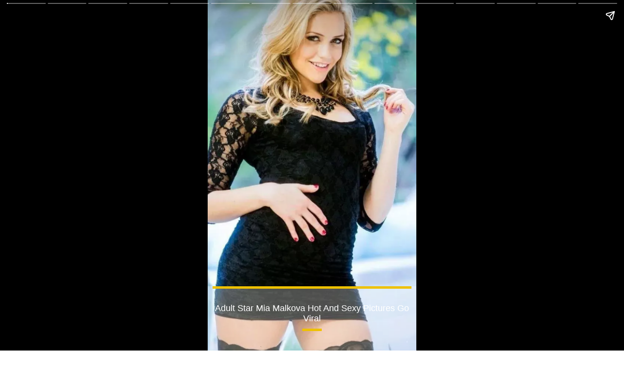

--- FILE ---
content_type: text/html; charset=utf-8
request_url: https://www.janshakti.co.in/photo-stories/adult-star-mia-malkova-hot-and-sexy-pictures-go-viral-99
body_size: 8111
content:
<!DOCTYPE html><html amp="" lang="hi"><head><meta charset="utf-8"><title>Adult Star Mia Malkova Hot And Sexy Pictures Go Viral</title><link rel="canonical" href="http://www.janshakti.co.in/photo-stories/adult-star-mia-malkova-hot-and-sexy-pictures-go-viral-99" itemprop="mainEntityOfPage"><meta name="viewport" content="width=device-width,minimum-scale=1,initial-scale=1"><meta http-equiv="X-UA-Compatible" content="IE=Edge"><meta name="format-detection" content="telephone=no"><meta name="HandheldFriendly" content="True"><link rel="shortcut icon" href="/images/ico/favicon.ico" type="image/x-icon"><meta name="apple-mobile-web-app-title" content="Adult Star Mia Malkova Hot And Sexy Pictures Go Viral"><meta name="application-name" content="Janskati Samachar"><meta name="referrer" content="unsafe-url"><meta name="author" content="janshakti"><meta name="description" content="Adult Star Mia Malkova Hot And Sexy Pictures Go Viral"><meta name="keywords" content="Adult Star Mia Malkova Hot And Sexy Pictures Go Viral"><meta name="google" content="notranslate"><meta http-equiv="Content-Language" content="hi"><meta name="copyright" content="Janskati Samachar"><meta property="og:title" content="Adult Star Mia Malkova Hot And Sexy Pictures Go Viral"><meta property="og:description" content="Adult Star Mia Malkova Hot And Sexy Pictures Go Viral"><meta property="og:url" content="http://www.janshakti.co.in/photo-stories/adult-star-mia-malkova-hot-and-sexy-pictures-go-viral-99"><meta property="fb:app_id" content="490196211448073"><meta property="og:type" content="article"><meta property="og:image" content="https://www.janshakti.co.in/h-upload/2020/11/09/849141-b289e364a3db3a5ae177609fbfba1c7e.webp"><meta property="og:author" content="https://www.facebook.com/636576523205237"><meta property="og:image:width" content="1500"><meta property="og:image:height" content="900"><meta name="twitter:card" content="summary_large_image"><meta name="twitter:title" content="Adult Star Mia Malkova Hot And Sexy Pictures Go Viral"><meta name="twitter:description" content="Adult Star Mia Malkova Hot And Sexy Pictures Go Viral"><meta name="twitter:image" content="https://www.janshakti.co.in/h-upload/2020/11/09/849141-b289e364a3db3a5ae177609fbfba1c7e.webp"><meta name="twitter:url" content="http://www.janshakti.co.in/photo-stories/adult-star-mia-malkova-hot-and-sexy-pictures-go-viral-99"><meta property="article:publisher" content="https://www.facebook.com/636576523205237"><meta property="article:tag" content="Mia Malkova"><meta property="og:site_name" content="Janskati Samachar"><script type="application/ld+json">   {
    "@context" : "https://schema.org",
    "@type" : "Article",
    "name" : "Adult Star Mia Malkova Hot And Sexy Pictures Go Viral",  "author" : {"@type" : "Person","name" : "janshakti","url" : "http://www.janshakti.co.in/","jobTitle" : "Editor","image" : { "@context" : "https://schema.org",  "@type" : "ImageObject",  "contentUrl" : "/images/authorplaceholder.jpg"},"sameAs" : []},
    "datePublished" : "2020-11-09T15:48:50+05:30",
    "dateModified" : "2020-11-09T23:49:55+05:30",
    "keywords" : "Adult Star Mia Malkova Hot And Sexy Pictures Go Viral", "interactivityType":"mixed","alternativeHeadline":"Adult Star Mia Malkova Hot And Sexy Pictures Go Viral",
    "inLanguage" : "hi",
    "headline" : "Adult Star Mia Malkova Hot And Sexy Pictures Go Viral",
     "image" : {
      "@context" : "https://schema.org",
      "@type" : "ImageObject",
      "contentUrl" : "https://www.janshakti.co.in/h-upload/2020/11/09/1500x900_849141-b289e364a3db3a5ae177609fbfba1c7e.webp",
      "height": 900,
      "width" : 1500,
      "url" : "https://www.janshakti.co.in/h-upload/2020/11/09/1500x900_849141-b289e364a3db3a5ae177609fbfba1c7e.webp"
     }, 
    "articleBody" : "Adult Star Mia Malkova Hot And Sexy Pictures Go Viral",
    "description" : "Adult Star Mia Malkova Hot And Sexy Pictures Go Viral ",
    "url" : "http://www.janshakti.co.in/photo-stories/adult-star-mia-malkova-hot-and-sexy-pictures-go-viral-99",
    "publisher" : {
      "@type" : "Organization",
       "name" : "Janskati Samachar",
       "url"  : "http://www.janshakti.co.in",
       "sameAs" : ["https://www.facebook.com/JanShakti.co.in","https://twitter.com/JHakti","https://www.youtube.com/channel/UCCE_0ITsCR8IavzWGLaotyg","https://www.instagram.com/janshakti.co.in"],
       "logo" : {
          "@context" : "https://schema.org",
          "@type" : "ImageObject",
          "contentUrl" : "http://www.janshakti.co.in/images/logo.png",
          "height": "60",
          "width" : "600",
          "name"  : "Janskati Samachar - Logo",
          "url" : "http://www.janshakti.co.in/images/logo.png"
      }
     },
      "mainEntityOfPage": {
           "@type": "WebPage",
           "@id": "http://www.janshakti.co.in/photo-stories/adult-star-mia-malkova-hot-and-sexy-pictures-go-viral-99"
        }
  }</script><script type="application/ld+json">   {
    "@context" : "https://schema.org",
    "@type" : "NewsArticle",
    "name" : "Adult Star Mia Malkova Hot And Sexy Pictures Go Viral", "author" : {"@type" : "Person","name" : "janshakti","url" : "http://www.janshakti.co.in/","jobTitle" : "Editor","image" : { "@context" : "https://schema.org",  "@type" : "ImageObject",  "contentUrl" : "/images/authorplaceholder.jpg"},"sameAs" : []},
    "datePublished" : "2020-11-09T15:48:50+05:30",
    "dateModified" : "2020-11-09T23:49:55+05:30",
    "keywords" : "Adult Star Mia Malkova Hot And Sexy Pictures Go Viral","interactivityType":"mixed","alternativeHeadline":"Adult Star Mia Malkova Hot And Sexy Pictures Go Viral",
    "inLanguage" : "hi",
    "headline" : "Adult Star Mia Malkova Hot And Sexy Pictures Go Viral",
     "image" : {
      "@context" : "https://schema.org",
      "@type" : "ImageObject",
      "contentUrl" : "https://www.janshakti.co.in/h-upload/2020/11/09/1500x900_849141-b289e364a3db3a5ae177609fbfba1c7e.webp",
      "height": 900,
      "width" : 1500,
      "url" : "https://www.janshakti.co.in/h-upload/2020/11/09/1500x900_849141-b289e364a3db3a5ae177609fbfba1c7e.webp"
     }, 
    "articleBody" : "Adult Star Mia Malkova Hot And Sexy Pictures Go Viral",
    "description" : "Adult Star Mia Malkova Hot And Sexy Pictures Go Viral ",
    "url" : "http://www.janshakti.co.in/photo-stories/adult-star-mia-malkova-hot-and-sexy-pictures-go-viral-99",
    "publisher" : {
      "@type" : "Organization",
       "name" : "Janskati Samachar",
       "url"  : "http://www.janshakti.co.in",
       "sameAs" : ["https://www.facebook.com/JanShakti.co.in","https://twitter.com/JHakti","https://www.youtube.com/channel/UCCE_0ITsCR8IavzWGLaotyg","https://www.instagram.com/janshakti.co.in"],
       "logo" : {
          "@context" : "https://schema.org",
          "@type" : "ImageObject",
          "contentUrl" : "http://www.janshakti.co.in/images/logo.png",
          "height": "60",
          "width" : "600",
          "name"  : "Janskati Samachar - Logo",
          "url" : "http://www.janshakti.co.in/images/logo.png"
      }
     },
      "mainEntityOfPage": {
           "@type": "WebPage",
           "@id": "http://www.janshakti.co.in/photo-stories/adult-star-mia-malkova-hot-and-sexy-pictures-go-viral-99"
        }
  }</script><script type="application/ld+json">   {
    "@context" : "https://schema.org",
    "@type" : "Organization",
    "url" : "http://www.janshakti.co.in",
    "name" : "Janskati Samachar",
    "sameAs" : ["https://www.facebook.com/JanShakti.co.in","https://twitter.com/JHakti","https://www.youtube.com/channel/UCCE_0ITsCR8IavzWGLaotyg","https://www.instagram.com/janshakti.co.in"], 
    "logo" : {
          "@context" : "https://schema.org",
          "@type" : "ImageObject",
          "contentUrl" : "http://www.janshakti.co.in/images/logo.png",
          "height": "60",
          "width" : "600",
          "name"  : "Janskati Samachar - Logo",
          "url" : "http://www.janshakti.co.in/images/logo.png"
    }
  }</script><script type="application/ld+json">   {
    "@context" : "https://schema.org",
    "@type" : "WebSite",
    "name" : "Janskati Samachar",
    "author" : {
      "@type" : "Organization",
      "name" : "Janskati Samachar"
    },
    "keywords" : "Adult Star Mia Malkova Hot And Sexy Pictures Go Viral",
    "interactivityType" : "mixed",
    "inLanguage" : "",
    "headline" : "Adult Star Mia Malkova Hot And Sexy Pictures Go Viral",
    "copyrightHolder" : "Janskati Samachar",
    "image" : {
      "@context" : "https://schema.org",
      "@type" : "ImageObject",
      "contentUrl" : "https://www.janshakti.co.in/h-upload/2020/11/09/849141-b289e364a3db3a5ae177609fbfba1c7e.webp",
      "height": 900,
      "width" : 1500,
      "url" : "https://www.janshakti.co.in/h-upload/2020/11/09/849141-b289e364a3db3a5ae177609fbfba1c7e.webp"
     },
    "url" : "http://www.janshakti.co.in/photo-stories/adult-star-mia-malkova-hot-and-sexy-pictures-go-viral-99",
    "publisher" : {
      "@type" : "Organization",
       "name" : "Janskati Samachar",
       "logo" : {
          "@context" : "https://schema.org",
          "@type" : "ImageObject",
          "contentUrl" : "http://www.janshakti.co.in/images/logo.png",
          "height": "60",
          "width" : "600",
          "name"  : "Janskati Samachar - Logo",
          "url" : "http://www.janshakti.co.in/images/logo.png"
       }
     },
      "mainEntityOfPage": {
           "@type": "WebPage",
           "@id": "http://www.janshakti.co.in/photo-stories/adult-star-mia-malkova-hot-and-sexy-pictures-go-viral-99"
        }
  }</script><script type="application/ld+json">   {
    "@context" : "https://schema.org",
    "@type" : "BreadcrumbList",
    "name" : "BreadcrumbList",
    "itemListElement": [{ "@type":"ListItem","position":"1","item":{ "@id":"http://www.janshakti.co.in","name":"Home"}},{"@type":"ListItem","position":"2","item":{"@id":"http://www.janshakti.co.in/photo-stories/adult-star-mia-malkova-hot-and-sexy-pictures-go-viral-99","@type":"WebPage","name":"Adult Star Mia Malkova Hot And Sexy Pictures Go Viral"}}]
  }</script><script type="application/ld+json">   {
    "@context" : "https://schema.org",
    "@type" : "WebPage",
    "name" : "Adult Star Mia Malkova Hot And Sexy Pictures Go Viral",
    "description" : "Adult Star Mia Malkova Hot And Sexy Pictures Go Viral",
    "keywords" : "Adult Star Mia Malkova Hot And Sexy Pictures Go Viral",
    "inLanguage" : "hi",
    "url" : "http://www.janshakti.co.in/photo-stories/adult-star-mia-malkova-hot-and-sexy-pictures-go-viral-99",
    "author" : {
      "@type" : "Person",
      "name" : "Janskati Samachar"
     },
      "speakable": {
          "@context": "https://schema.org",
          "@type": "SpeakableSpecification",
          "xPath": [
              "/html/head/title",
              "/html/head/meta[@name='description']/@content"
          ]
      },
    "publisher" : {
      "@type" : "Organization",
       "name" : "Janskati Samachar",
       "url"  : "http://www.janshakti.co.in",
       "sameAs" : ["https://www.facebook.com/JanShakti.co.in","https://twitter.com/JHakti","https://www.youtube.com/channel/UCCE_0ITsCR8IavzWGLaotyg","https://www.instagram.com/janshakti.co.in"],
       "logo" : {
          "@context" : "https://schema.org",
          "@type" : "ImageObject",
          "contentUrl" : "http://www.janshakti.co.in/images/logo.png",
          "height": "60",
          "width" : "600"
      }
     }
   }</script><script type="application/ld+json">   {
    "@context" : "https://schema.org",
    "@type" : "SiteNavigationElement",
    "name":["Top News","देश","उत्तर प्रदेश","ज्योतिष ज्ञान","भोजपुरी सिनेमा","मनोरंजन","लाइफ स्टाइल","जीवनी"], "url":["http://www.janshakti.co.in/top-news","http://www.janshakti.co.in/india","http://www.janshakti.co.in/local/up","http://www.janshakti.co.in/astrology","http://www.janshakti.co.in/bhojpuri","http://www.janshakti.co.in/entertainment","http://www.janshakti.co.in/lifestyle","http://www.janshakti.co.in/biography"]
  }</script><script async="" custom-element="amp-story" src="https://cdn.ampproject.org/v0/amp-story-1.0.js"></script><script async="" custom-element="amp-iframe" src="https://cdn.ampproject.org/v0/amp-iframe-0.1.js"></script><script async="" custom-element="amp-analytics" src="https://cdn.ampproject.org/v0/amp-analytics-0.1.js"></script><script async="" custom-element="amp-sidebar" src="https://cdn.ampproject.org/v0/amp-sidebar-0.1.js"></script><script async="" custom-element="amp-fit-text" src="https://cdn.ampproject.org/v0/amp-fit-text-0.1.js"></script><script async="" custom-element="amp-carousel" src="https://cdn.ampproject.org/v0/amp-carousel-0.1.js"></script><script async="" custom-element="amp-ad" src="https://cdn.ampproject.org/v0/amp-ad-0.1.js"></script><script async="" custom-element="amp-video" src="https://cdn.ampproject.org/v0/amp-video-0.1.js"></script><script async="" custom-element="amp-youtube" src="https://cdn.ampproject.org/v0/amp-youtube-0.1.js"></script><script async="" custom-element="amp-form" src="https://cdn.ampproject.org/v0/amp-form-0.1.js"></script><script async="" custom-element="amp-twitter" src="https://cdn.ampproject.org/v0/amp-twitter-0.1.js"></script><script async="" custom-element="amp-instagram" src="https://cdn.ampproject.org/v0/amp-instagram-0.1.js"></script><script async="" custom-element="amp-lightbox" src="https://cdn.ampproject.org/v0/amp-lightbox-0.1.js"></script><script async="" src="https://cdn.ampproject.org/v0.js"></script><style amp-boilerplate="">body{-webkit-animation:-amp-start 8s steps(1,end) 0s 1 normal both;-moz-animation:-amp-start 8s steps(1,end) 0s 1 normal both;-ms-animation:-amp-start 8s steps(1,end) 0s 1 normal both;animation:-amp-start 8s steps(1,end) 0s 1 normal both}@-webkit-keyframes -amp-start{from{visibility:hidden}to{visibility:visible}}@-moz-keyframes -amp-start{from{visibility:hidden}to{visibility:visible}}@-ms-keyframes -amp-start{from{visibility:hidden}to{visibility:visible}}@-o-keyframes -amp-start{from{visibility:hidden}to{visibility:visible}}@keyframes -amp-start{from{visibility:hidden}to{visibility:visible}}</style><noscript><style amp-boilerplate="">body{-webkit-animation:none;-moz-animation:none;-ms-animation:none;animation:none}
</style></noscript><style amp-custom="">*{
    font-family: 'Roboto', sans-serif;
}
a{
    color:inherit;
    text-decoration:none;   
}
amp-story-page[active] .bg_media amp-img>img{
    animation: bg-zoom-in 5s linear forwards;
}
@keyframes bg-zoom-in {
    0% {
        transform: scale(1)
    }
    
    100% {
        transform: scale(1.1)
    }
}
h1.primary-h1-wrap{font-size:inherit;}
.formal_news_headline .box-content-cover {
    position: absolute;
    bottom: 0px;
    padding: 32px 20px;
}

.formal_news_headline .amp-box-shadow {
    background: rgba(0, 0, 0, .2);
}

.formal_news_headline .story-logo {
    width: 40px;
    margin-bottom: 7px;
    height:40px;
}

.formal_news_headline .img-style {
    width: 100%;
}

.formal_news_headline .br_name {
    text-transform: uppercase;
    color: #ffffff;
    letter-spacing: 1.5px;
    margin-bottom: 7px;
    margin-top: 0px;
}

.formal_news_headline .slide_heading {
    color: #fff;
    font-size: 24px;
    margin-bottom: 7px;
    margin-top: 0px;
    text-transform: uppercase;
    line-height: 1.5;
    padding:10px;
}


.formal_news_headline .slide_sub_heading {
    color: #fff;
    font-size: 16px;
    margin-bottom: 7px;
    margin-top: 5px;
    text-transform: uppercase;
    line-height: 1.1;
}


.formal_news_headline .byline {
    color: #fff;
    margin-top: 0px;
    margin-bottom: 3px;
    letter-spacing: .7px;
    padding:10px;
}
.formal_news_headline .date {
    color: #fff;
    margin-top: 0px;
    margin-bottom: 3px;
    letter-spacing: .7px;
}

.formal_news_headline .credit {
    color: #fff;
    display: flex;
    align-items: center;
    justify-content: flex-end;
    position: absolute;
    bottom: 20px;
}

.formal_news_headline .credit .l-dash {
    display: inline-block;
    width: 15px;
    height: 2px;
    background: grey;
}


.formal_news_two_caption .box-content-cover {
    position: absolute;
    padding: 32px 20px;
}

.formal_news_two_caption .box-content-cover.content-center {
    bottom: 120px;
}

.formal_news_two_caption .amp-box-shadow {
    background: none;
}

.formal_news_two_caption .dash-line {
    width: 30px;
    height: 3px;
    background: red;
    margin: 15px auto;
}

.formal_news_two_caption .caption_1,.formal_news_two_caption .caption_2 {
    color: #fff;
    font-size: 20px;
    font-weight: normal;
    text-align: center;
    text-transform: capitalize;
    padding:5px;
}

.formal_news_two_caption .credit {
    color: #fff;
    display: flex;
    align-items: center;
    justify-content: flex-end;
    position: absolute;
    bottom: 20px;
}

.formal_news_two_caption .credit .l-dash {
    display: inline-block;
    width: 15px;
    height: 2px;
    background: grey;
}




.formal_news_one_caption_down .whole-content-wrapper {
    background: #000;
    position: absolute;
    bottom: 60px;
    z-index: 9999999;
    width: 85%;
    padding: 15px;
    border-right: 3px solid red;
}

.formal_news_one_caption_down .slide_heading {
    color: #fff;
    font-size: 16px;
    font-weight: bold;
    margin-bottom: 10px;
}

.formal_news_one_caption_down .bg-black-box {
    background: #000;
    padding-top: 12em;
    position: absolute;
    bottom: 0px;
    display: flex;
    align-items: center;
    justify-content: flex-end;
}

.formal_news_one_caption_down .credit {
    display: flex;
    align-items: center;
    justify-content: flex-end;
    position: absolute;
    bottom: 20px;
    color: #fff;
    bottom: 20px;
}

.formal_news_one_caption_down .credit .l-dash {
    display: inline-block;
    width: 15px;
    height: 2px;
    background: grey;
}

.formal_news_one_caption_down .caption_1 {
    color: #fff;
    padding:5px;
}


/*============story-page-nine-css-start================*/

.formal_news_one_caption_up .whole-content-wrapper {
    background: #000;
    position: absolute;
    bottom: 60px;
    z-index: 9999999;
    width: 85%;
    padding: 15px;
    border-right: 3px solid red;
    
}

.formal_news_one_caption_up .whole-content-wrapper.s4-top {
    top: 30px;
    bottom: initial;
}

.formal_news_one_caption_up .bg-black-box.top-zero {
    top: 0;
    bottom: initial;
}

.formal_news_one_caption_up .slide_heading {
    color: #fff;
    font-size: 16px;
    font-weight: bold;
    margin-bottom: 10px;
}

.formal_news_one_caption_up .bg-black-box {
    background: #000;
    padding-top: 12em;
    position: absolute;
    bottom: 0px;
    display: flex;
    align-items: center;
    justify-content: flex-end;
}

.formal_news_one_caption_up .credit {
    color: #fff;
    display: flex;
    align-items: center;
    justify-content: flex-end;
    position: absolute;
    bottom: 20px;
}

.formal_news_one_caption_up .credit .l-dash {
    display: inline-block;
    width: 15px;
    height: 2px;
    background: grey;
}

.formal_news_one_caption_up .caption_1 {
    color: #fff;
    padding:5px;
}



.timeline_headline .box-content-cover {
    position: absolute;
    bottom: 0px;
    padding: 32px 20px;
}

.timeline_headline .amp-box-shadow {
    background: linear-gradient(0deg, rgba(0, 0, 0, 1), rgba(0, 0, 0, 0) 40%) no-repeat;
}

.timeline_headline .main_heading {
    color: #fff;
    font-size: 24px;
    margin-bottom: 7px;
    margin-top: 0px;
    text-transform: uppercase;
    line-height: 1.1;
}


.timeline_headline .date {
    color: #fff;
    font-size: 14px;
    font-weight: 500;
    letter-spacing: .5px;
    position: absolute;
    top: 24px;
    left: 16px;
    text-transform: capitalize;
}

.timeline_headline .main_heading.h2-extra-style {
    font-size: 32px;
    text-align: center;
    font-weight: normal;
    line-height: 1.5;
}

.timeline_headline .subtitle {
    color: #fff;
    font-size: 22px;
    text-align: center;
    font-weight: 500;
}

.timeline_headline .amp-box-shadow.shadow-none {
/*background: linear-gradient(0deg,rgba(0,0,0,0),rgba(0,0,0,0) 100%) no-repeat;*/
background: none;
}

.timeline_headline .box-content-cover.rgb-shadow {
    background: rgba(0, 0, 0, 0.5);
    padding: 32px 20px 90px;
}

.timeline_headline .credit {
    color: #fff;
    display: flex;
    align-items: center;
    justify-content: flex-end;
    position: absolute;
    bottom: 20px;
}

.timeline_headline .credit .l-dash {
    display: inline-block;
    width: 15px;
    height: 2px;
    background: grey;
}


.timeline_event .box-content-cover.shadow_color {
    position: absolute;
    bottom: 0px;
    background: rgba(0, 0, 0, 0.5);
    padding: 32px 20px 90px;
}
.timeline_event .box-content-cover.shadow_color.less-margin-bottom {
    padding: 32px 20px 10px;
}

.timeline_event .amp-box-shadow.shadow-none{
    background: none;
}

.timeline_event .t-head-s3.credit{ 
    font-weight: 500;
    letter-spacing: .5px;
    position: absolute;
    top: 24px;
    left: 16px;
    text-transform: capitalize;
    font-size: 12px;
    color: rgba(255, 255, 255, 0.7);
}

.timeline_event .time-line-box {
    width: 100%;
    position: absolute;
    display: flex;
    left: 0;
    top: 10px;
    align-items: center;
    justify-content: space-between;
}

.timeline_event .from_time_border,.timeline_event .to_time_border {
    width: 10%;
    height: 2px;
    background: rgba(255, 255, 255, 0.6);
}

.timeline_event .border-m {
    width: 70%;
    height: 2px;
    background: rgba(255, 255, 255, 0.6);
}

.timeline_event .time-style.from_time,.timeline_event .time-style.to_time {
    color: #fff;
    font-size: 16px;
    padding: 0px 5px;
}

.timeline_event .slide_heading {
    font-size: 24px;
    line-height: 1.5;
    color: #fff;
    font-weight: normal;
    margin-top: 10px;
}
.timeline_event .br_logo {
    border-radius: 4px;
}

.timeline_event .t-head-s3.nxt-slide-heading {
    font-size: 12px;
    color: rgba(255, 255, 255, 0.7);
}

.timeline_event .box_hex_color {
    position: absolute;
    bottom: 20px;
    background: #202124;
    width: 91%;
    padding: 9px 8px 9px 16px;
    border-radius: 8px;
    border: 1px solid #3c4043;
    line-height: 1.5;
}

.timeline_event .link_anchor {
    display: flex;
    align-items: center;
    justify-content: space-between;
    text-decoration: none;
}

.timeline_event .sub-box {
    display: flex;
    align-items: center;
}

.timeline_event .link_website {
    display: inline-block;
    margin-left: 6px;
    font-size: 12px;
    line-height: 1.5;
    color: #9aa0a6;
}

.timeline_event .link_description {
    color: #e8eaed;
}

.animated_headline .story-bottom-btn {
    display: inline-block;
    width: 60px;
    height: 60px;
    background: #f65002;
    text-align: center;
    line-height: 1.5;
    text-decoration: none;
    color: #fff;
    font-weight: bold;
    text-transform: uppercase;
    border-radius: 50%;
}

.animated_headline .heading-h2{
    text-transform: uppercase;
    font-size: 28px;
    font-weight: bold;
    color: #fff;
    margin-bottom: 10px;
}
.animated_headline .amp-box-shadow{
    background: linear-gradient(0deg,rgba(0,0,0,1),rgba(0,0,0,0) 40%) no-repeat;
}

.animated_headline .super-text {
    color: #000;
}

.animated_headline .content-cover {
    position: absolute;
    bottom: 4.5em;
    display: flex;
}

.animated_headline .l-border.linecolor {
    border-left: 5px solid #f65002;
    padding-right: 12px;
}

.animated_headline .bottom-paira-text {
    font-size: 22px;
    color: #fff;
    font-weight: bold;
}
.animated_headline .br_logo amp-img {
    width: 40px;
    margin-bottom: 7px;
    height:40px;
}

.animated_headline .byline {
    color: #fff;
    margin-top: 0px;
    margin-bottom: 3px;
    letter-spacing: .7px;
    padding:10px;
}
.animated_headline .date {
    color: #fff;
    margin-top: 0px;
    margin-bottom: 3px;
    letter-spacing: .7px;
}

.animated_headline .credit {
    color: #fff;
    display: flex;
    align-items: center;
    justify-content: flex-end;
    bottom: 20px;
    margin-right:20px;
}

.animated_headline .credit .l-dash {
    display: inline-block;
    width: 15px;
    height: 2px;
    background: grey;
}
.animated_headline .box-content-cover {
    position: absolute;
    bottom: 0px;
    padding: 32px 0px;
    width: calc(100% - 40px);
    box-sizing: border-box;
    left: 20px;
}




.present_headline .h-box-cover {
    width: 100%;
    height: 100%;
    position: absolute;
    padding: 20px;
    text-align: center;
}

.present_headline .inn-wrapper {
    margin-bottom: 40px;
}

.present_headline .main_heading {
    color: #fff;
    font-size: 24px;
}

.present_headline .h-logo-img {
    max-width: 50px;
    margin: 0 auto;
}

.present_headline .h-botom-p-text {
    position: absolute;
    bottom: 0px;
    left: 0;
    width: 100%;
    padding: 0px 10px 30px 10px;
    background: rgba(255, 255, 255, 0.3);
}

.present_headline .h-bottom-anchor {
    color: #fff;
    font-size: 15px;
    text-decoration: none;
    padding-top: 30px;
    display: inline-block;
}

.present_headline .h-b-border {
    border-bottom: 5px solid #eec100;
}

.present_headline .h-cap {
    color: #fff;
}

.present_headline .h-bottom-dash {
    width: 40px;
    height: 5px;
    background: #eec100;
    margin: 10px auto;
}

.present_headline .h-botom-p-text.story-c2 {
    top: 0px;
    bottom: initial;
}

.present_headline .mid-content-box {
    position: absolute;
    opacity: 0;
    top: 17em;
    left: 0;
    text-align: center;
    width: 100%;
}

.present_headline .btn-box {
    display: flex;
    align-items: center;
    justify-content: center;
}

.present_headline .h-a-btn {
    color: #fff;
    text-decoration: none;
    display: inline-block;
    padding: 6px 20px;
    border-radius: 4px;
    background: #eec100;
    margin: 15px 7px;
    min-width: 80px;
}
.present_headline .credit {
    color: #fff;
    display: flex;
    align-items: center;
    justify-content: flex-end;
    bottom: 20px;
    margin-right:0px;
    position: absolute;
    bottom: 10px;
    text-align: left;
    width: 100%;
    color: #fff;
}

.present_headline .credit .l-dash {
    display: inline-block;
    width: 15px;
    height: 2px;
    background: grey;
}
.present_headline  .credit-cover{
    position: absolute;
    bottom: 10px;
    text-align: left;
    width: 100%;
    color: #fff;
}

.ad_slide .title {
    position:absolute
    color: #fff;
    display: flex;
    align-items: center;
    justify-content: flex-end;
    position: absolute;
    bottom: 20px;
}
.ad_slide .action-btn-wrap {
    justify-content:center;
    position:absolute;
    display: flex;
    align-items: center;
    width:100%;
}
.ad_slide .action-btn-wrap.preview{
    bottom:100px;
}
.ad_slide .action_button{
    padding:5px 15px;
    color:#fff;
    background:#000;
    font-weight:bold;
    font-size:16px;
} 
.ad_slide .injected-ad-btn-wrap a.action_button{
    font-size: 40px;
    background: red;
    border-radius: 15px;
}
.ad_slide .slide_description_wrap{
    position:relative;
    height:100vh;
}
.ad_slide .slide_description{
    position:absolute;
    top:0px;
    padding: 20px;
    width: 100%;
    text-align: center;
}

.author-logo.br_logo amp-img {
    border-radius: 50%
}

.author-logo.br_logo {
    width: 40px;
    height: 40px
}
.authorbyline {
    display: flex;
}
.story_date_created {
    color: white;
    text-align: center;
    font-weight: 800;
}
.story_date_created p{
    font-size:0.7rem;
}
.related_post_main_container{
    display: flex;
    flex-wrap: wrap;
    padding: 10px;
    gap: 15px;
}
.related_post_container{
    flex: 1 1 calc(50% - 18px);
    max-width: 50%;
    box-sizing: border-box;
}
.related-post-wrapper {
    display: flex;
    flex-wrap: wrap;
    justify-content: space-between;
    gap: 16px; 
    padding: 16px;
}
.relatedPostWrapper {
    border: 1px solid #ccc;
    border-radius: 8px;
    overflow: hidden;
    text-align: center;
    background-color: #fff;
    padding: 1px;
}

.relatedPostWrapper a {
    text-decoration: none;
    color: inherit;
}
.formal_news_headline.related_post {
    background: #c4c3c4;
}
.related-post-wrapper{
    margin-top:2rem;
}
.story_wrapper {
    padding: 0px 10px;
    color: #000000;
    font-weight: 900;
}
.relatedPostWrapper img {
    border-radius: 8px;
    object-fit: fill;
}
.relatedPostHedding a {
    font-size: 14px;
    text-align: start;
    line-height: 0.8;
}
.relatedPostHedding {
    padding: 0px 5px;
}
.relatedPostWrapper amp-img {
    min-height: 250px;
}
.test {}

.present_headline.page-id-342 .bg_image_opacity{opacity:}.present_headline.page-id-342 .slide_animation_duration{}.present_headline.page-id-342 .bg_media{}.present_headline.page-id-342 .main_heading{opacity:1;font-size:24px;}.present_headline.page-id-342 .sub_heading{opacity:1;font-size:20px;}.present_headline.page-id-342 .byline{opacity:1;font-size:14px;}.present_headline.page-id-342 .date{opacity:1;font-size:12px;}.present_headline.page-id-342 .br_logo{}.present_headline.page-id-342 .shadow_color{background:}.present_headline.page-id-342 .description{opacity:1;font-size:18px;}.present_headline.page-id-342 .top_linecolor{border-color:}.present_headline.page-id-342 .bottom_linecolor{background:}.present_headline.page-id-342 .credit{opacity:1;font-size:12px;}.present_headline.page-id-343 .bg_image_opacity{opacity:}.present_headline.page-id-343 .slide_animation_duration{}.present_headline.page-id-343 .bg_media{}.present_headline.page-id-343 .main_heading{opacity:1;font-size:24px;}.present_headline.page-id-343 .sub_heading{opacity:1;font-size:20px;}.present_headline.page-id-343 .byline{opacity:1;font-size:14px;}.present_headline.page-id-343 .date{opacity:1;font-size:12px;}.present_headline.page-id-343 .br_logo{}.present_headline.page-id-343 .shadow_color{background:}.present_headline.page-id-343 .description{opacity:1;font-size:18px;}.present_headline.page-id-343 .top_linecolor{border-color:}.present_headline.page-id-343 .bottom_linecolor{background:}.present_headline.page-id-343 .credit{opacity:1;font-size:12px;}.present_headline.page-id-344 .bg_image_opacity{opacity:}.present_headline.page-id-344 .slide_animation_duration{}.present_headline.page-id-344 .bg_media{}.present_headline.page-id-344 .main_heading{opacity:1;font-size:24px;}.present_headline.page-id-344 .sub_heading{opacity:1;font-size:20px;}.present_headline.page-id-344 .byline{opacity:1;font-size:14px;}.present_headline.page-id-344 .date{opacity:1;font-size:12px;}.present_headline.page-id-344 .br_logo{}.present_headline.page-id-344 .shadow_color{background:}.present_headline.page-id-344 .description{opacity:1;font-size:18px;}.present_headline.page-id-344 .top_linecolor{border-color:}.present_headline.page-id-344 .bottom_linecolor{background:}.present_headline.page-id-344 .credit{opacity:1;font-size:12px;}.present_headline.page-id-345 .bg_image_opacity{opacity:}.present_headline.page-id-345 .slide_animation_duration{}.present_headline.page-id-345 .bg_media{}.present_headline.page-id-345 .main_heading{opacity:1;font-size:24px;}.present_headline.page-id-345 .sub_heading{opacity:1;font-size:20px;}.present_headline.page-id-345 .byline{opacity:1;font-size:14px;}.present_headline.page-id-345 .date{opacity:1;font-size:12px;}.present_headline.page-id-345 .br_logo{}.present_headline.page-id-345 .shadow_color{background:}.present_headline.page-id-345 .description{opacity:1;font-size:18px;}.present_headline.page-id-345 .top_linecolor{border-color:}.present_headline.page-id-345 .bottom_linecolor{background:}.present_headline.page-id-345 .credit{opacity:1;font-size:12px;}.present_headline.page-id-346 .bg_image_opacity{opacity:}.present_headline.page-id-346 .slide_animation_duration{}.present_headline.page-id-346 .bg_media{}.present_headline.page-id-346 .main_heading{opacity:1;font-size:24px;}.present_headline.page-id-346 .sub_heading{opacity:1;font-size:20px;}.present_headline.page-id-346 .byline{opacity:1;font-size:14px;}.present_headline.page-id-346 .date{opacity:1;font-size:12px;}.present_headline.page-id-346 .br_logo{}.present_headline.page-id-346 .shadow_color{background:}.present_headline.page-id-346 .description{opacity:1;font-size:18px;}.present_headline.page-id-346 .top_linecolor{border-color:}.present_headline.page-id-346 .bottom_linecolor{background:}.present_headline.page-id-346 .credit{opacity:1;font-size:12px;}.present_headline.page-id-347 .bg_image_opacity{opacity:}.present_headline.page-id-347 .slide_animation_duration{}.present_headline.page-id-347 .bg_media{}.present_headline.page-id-347 .main_heading{opacity:1;font-size:24px;}.present_headline.page-id-347 .sub_heading{opacity:1;font-size:20px;}.present_headline.page-id-347 .byline{opacity:1;font-size:14px;}.present_headline.page-id-347 .date{opacity:1;font-size:12px;}.present_headline.page-id-347 .br_logo{}.present_headline.page-id-347 .shadow_color{background:}.present_headline.page-id-347 .description{opacity:1;font-size:18px;}.present_headline.page-id-347 .top_linecolor{border-color:}.present_headline.page-id-347 .bottom_linecolor{background:}.present_headline.page-id-347 .credit{opacity:1;font-size:12px;}.present_headline.page-id-348 .bg_image_opacity{opacity:}.present_headline.page-id-348 .slide_animation_duration{}.present_headline.page-id-348 .bg_media{}.present_headline.page-id-348 .main_heading{opacity:1;font-size:24px;}.present_headline.page-id-348 .sub_heading{opacity:1;font-size:20px;}.present_headline.page-id-348 .byline{opacity:1;font-size:14px;}.present_headline.page-id-348 .date{opacity:1;font-size:12px;}.present_headline.page-id-348 .br_logo{}.present_headline.page-id-348 .shadow_color{background:}.present_headline.page-id-348 .description{opacity:1;font-size:18px;}.present_headline.page-id-348 .top_linecolor{border-color:}.present_headline.page-id-348 .bottom_linecolor{background:}.present_headline.page-id-348 .credit{opacity:1;font-size:12px;}.present_headline.page-id-349 .bg_image_opacity{opacity:}.present_headline.page-id-349 .slide_animation_duration{}.present_headline.page-id-349 .bg_media{}.present_headline.page-id-349 .main_heading{opacity:1;font-size:24px;}.present_headline.page-id-349 .sub_heading{opacity:1;font-size:20px;}.present_headline.page-id-349 .byline{opacity:1;font-size:14px;}.present_headline.page-id-349 .date{opacity:1;font-size:12px;}.present_headline.page-id-349 .br_logo{}.present_headline.page-id-349 .shadow_color{background:}.present_headline.page-id-349 .description{opacity:1;font-size:18px;}.present_headline.page-id-349 .top_linecolor{border-color:}.present_headline.page-id-349 .bottom_linecolor{background:}.present_headline.page-id-349 .credit{opacity:1;font-size:12px;}.present_headline.page-id-350 .bg_image_opacity{opacity:}.present_headline.page-id-350 .slide_animation_duration{}.present_headline.page-id-350 .bg_media{}.present_headline.page-id-350 .main_heading{opacity:1;font-size:24px;}.present_headline.page-id-350 .sub_heading{opacity:1;font-size:20px;}.present_headline.page-id-350 .byline{opacity:1;font-size:14px;}.present_headline.page-id-350 .date{opacity:1;font-size:12px;}.present_headline.page-id-350 .br_logo{}.present_headline.page-id-350 .shadow_color{background:}.present_headline.page-id-350 .description{opacity:1;font-size:18px;}.present_headline.page-id-350 .top_linecolor{border-color:}.present_headline.page-id-350 .bottom_linecolor{background:}.present_headline.page-id-350 .credit{opacity:1;font-size:12px;}.present_headline.page-id-351 .bg_image_opacity{opacity:}.present_headline.page-id-351 .slide_animation_duration{}.present_headline.page-id-351 .bg_media{}.present_headline.page-id-351 .main_heading{opacity:1;font-size:24px;}.present_headline.page-id-351 .sub_heading{opacity:1;font-size:20px;}.present_headline.page-id-351 .byline{opacity:1;font-size:14px;}.present_headline.page-id-351 .date{opacity:1;font-size:12px;}.present_headline.page-id-351 .br_logo{}.present_headline.page-id-351 .shadow_color{background:}.present_headline.page-id-351 .description{opacity:1;font-size:18px;}.present_headline.page-id-351 .top_linecolor{border-color:}.present_headline.page-id-351 .bottom_linecolor{background:}.present_headline.page-id-351 .credit{opacity:1;font-size:12px;}.present_headline.page-id-352 .bg_image_opacity{opacity:}.present_headline.page-id-352 .slide_animation_duration{}.present_headline.page-id-352 .bg_media{}.present_headline.page-id-352 .main_heading{opacity:1;font-size:24px;}.present_headline.page-id-352 .sub_heading{opacity:1;font-size:20px;}.present_headline.page-id-352 .byline{opacity:1;font-size:14px;}.present_headline.page-id-352 .date{opacity:1;font-size:12px;}.present_headline.page-id-352 .br_logo{}.present_headline.page-id-352 .shadow_color{background:}.present_headline.page-id-352 .description{opacity:1;font-size:18px;}.present_headline.page-id-352 .top_linecolor{border-color:}.present_headline.page-id-352 .bottom_linecolor{background:}.present_headline.page-id-352 .credit{opacity:1;font-size:12px;}.present_headline.page-id-353 .bg_image_opacity{opacity:}.present_headline.page-id-353 .slide_animation_duration{}.present_headline.page-id-353 .bg_media{}.present_headline.page-id-353 .main_heading{opacity:1;font-size:24px;}.present_headline.page-id-353 .sub_heading{opacity:1;font-size:20px;}.present_headline.page-id-353 .byline{opacity:1;font-size:14px;}.present_headline.page-id-353 .date{opacity:1;font-size:12px;}.present_headline.page-id-353 .br_logo{}.present_headline.page-id-353 .shadow_color{background:}.present_headline.page-id-353 .description{opacity:1;font-size:18px;}.present_headline.page-id-353 .top_linecolor{border-color:}.present_headline.page-id-353 .bottom_linecolor{background:}.present_headline.page-id-353 .credit{opacity:1;font-size:12px;}.present_headline.page-id-354 .bg_image_opacity{opacity:}.present_headline.page-id-354 .slide_animation_duration{}.present_headline.page-id-354 .bg_media{}.present_headline.page-id-354 .main_heading{opacity:1;font-size:24px;}.present_headline.page-id-354 .sub_heading{opacity:1;font-size:20px;}.present_headline.page-id-354 .byline{opacity:1;font-size:14px;}.present_headline.page-id-354 .date{opacity:1;font-size:12px;}.present_headline.page-id-354 .br_logo{}.present_headline.page-id-354 .shadow_color{background:}.present_headline.page-id-354 .description{opacity:1;font-size:18px;}.present_headline.page-id-354 .top_linecolor{border-color:}.present_headline.page-id-354 .bottom_linecolor{background:}.present_headline.page-id-354 .credit{opacity:1;font-size:12px;}.present_headline.page-id-355 .bg_image_opacity{opacity:}.present_headline.page-id-355 .slide_animation_duration{}.present_headline.page-id-355 .bg_media{}.present_headline.page-id-355 .main_heading{opacity:1;font-size:24px;}.present_headline.page-id-355 .sub_heading{opacity:1;font-size:20px;}.present_headline.page-id-355 .byline{opacity:1;font-size:14px;}.present_headline.page-id-355 .date{opacity:1;font-size:12px;}.present_headline.page-id-355 .br_logo{}.present_headline.page-id-355 .shadow_color{background:}.present_headline.page-id-355 .description{opacity:1;font-size:18px;}.present_headline.page-id-355 .top_linecolor{border-color:}.present_headline.page-id-355 .bottom_linecolor{background:}.present_headline.page-id-355 .credit{opacity:1;font-size:12px;}.present_headline.page-id-356 .bg_image_opacity{opacity:}.present_headline.page-id-356 .slide_animation_duration{}.present_headline.page-id-356 .bg_media{}.present_headline.page-id-356 .main_heading{opacity:1;font-size:24px;}.present_headline.page-id-356 .sub_heading{opacity:1;font-size:20px;}.present_headline.page-id-356 .byline{opacity:1;font-size:14px;}.present_headline.page-id-356 .date{opacity:1;font-size:12px;}.present_headline.page-id-356 .br_logo{}.present_headline.page-id-356 .shadow_color{background:}.present_headline.page-id-356 .description{opacity:1;font-size:18px;}.present_headline.page-id-356 .top_linecolor{border-color:}.present_headline.page-id-356 .bottom_linecolor{background:}.present_headline.page-id-356 .credit{opacity:1;font-size:12px;}
.test2 {}
 

</style></head><body><amp-story data-slides="15" standalone="" title="Adult Star Mia Malkova Hot And Sexy Pictures Go Viral" publisher="Janskati Samachar" publisher-logo-src="/images/logo.png" poster-portrait-src="https://www.janshakti.co.in/h-upload/2020/11/09/900x1200_849141-b289e364a3db3a5ae177609fbfba1c7e.webp"><amp-analytics type="gtag" data-credentials="include"><script type="application/json">{
    "vars": {
        "gtag_id": "G-16QH0QNH9B",
        "linker": {
          "domains": ["www.janshakti.co.in"]
        }, "config": {"G-16QH0QNH9B":{"content_url":"/photo-stories/adult-star-mia-malkova-hot-and-sexy-pictures-go-viral-99","groups":"default","page_type":"article","content_id":"99","content_type":"article","create_by_author_name":"NA","create_by_author_id":"NA","title":"Adult Star Mia Malkova Hot And Sexy Pictures Go Viral","published_date":"2020-11-09 10:18:50","modification_date":"2020-11-09 18:19:55","word_count":"NA","error_status":"NA","author_id":"NA","primary_category_name":"","primary_category_id":"-1","secondary_category_name":"","secondary_category_id":"-1"}}
        
    },
    "triggers": {
        "defaultPageview": {
            "on": "visible",
            "request": "pageview",
            "vars": {
                "title": "Adult Star Mia Malkova Hot And Sexy Pictures Go Viral"
            }
        }
    }
}</script></amp-analytics><amp-analytics type="googleanalytics" config="https://amp.analytics-debugger.com/ga4.json" data-credentials="include"><script type="application/json">{
    "vars": {
        "GA4_MEASUREMENT_ID": "G-16QH0QNH9B",
        "GA4_ENDPOINT_HOSTNAME": "www.google-analytics.com",
        "DEFAULT_PAGEVIEW_ENABLED": true,
        "GOOGLE_CONSENT_ENABLED": false,
        "WEBVITALS_TRACKING": true,
        "PERFORMANCE_TIMING_TRACKING": true,
        "SEND_DOUBLECLICK_BEACON": true
    }
}</script></amp-analytics><amp-analytics type="comscore"><script type="application/json">{"vars":{"c2":"39547594"},"extraUrlParams":{"comscorekw":"amp"}}
</script></amp-analytics><amp-story-page auto-advance-after="25s" id="slide-342" class="present_headline page-id-342"><amp-story-grid-layer template="fill" class="bg_media bg_image_opacity"><amp-img  data-hero layout='responsive' width='720' height='1280' src='https://www.janshakti.co.in/h-upload/2020/11/09/720x1280_849145-b289e364a3db3a5ae177609fbfba1c7e.webp' alt='Adult Star Mia Malkova Hot And Sexy Pictures Go Viral'  title='Adult Star Mia Malkova Hot And Sexy Pictures Go Viral'/></amp-story-grid-layer><amp-story-grid-layer template="vertical" class="amp-box-shadow"><div class="h-box-cover"><div class="inn-wrapper"></div><div animate-in="fade-in" animate-in-duration="0.8s"></div><div class="h-botom-p-text shadow_color"><div animate-in="fly-in-right" animate-in-duration="800ms" class="h-b-border top_linecolor"></div><div animate-in="fly-in-bottom" animate-in-duration="0.3s"><span animate-in="fade-in" animate-in-duration="0.4s" class="description h-bottom-anchor">Adult Star Mia Malkova Hot And Sexy Pictures Go Viral</span></div><div class="h-bottom-dash bottom_linecolor"></div></div><div class="credit-cover"></div></div></amp-story-grid-layer></amp-story-page><amp-story-page auto-advance-after="25s" id="slide-343" class="present_headline page-id-343"><amp-story-grid-layer template="fill" class="bg_media bg_image_opacity"><amp-img layout='responsive' width='720' height='1280' src='https://www.janshakti.co.in/h-upload/2020/11/09/720x1280_848742-adult-star-mia-malkova-hot-and-sexy-pictures-go-viral.webp' alt='Adult Star Mia Malkova Hot And Sexy Pictures Go Viral'  title='Adult Star Mia Malkova Hot And Sexy Pictures Go Viral'/></amp-story-grid-layer><amp-story-grid-layer template="vertical" class="amp-box-shadow"><div class="h-box-cover"><div class="inn-wrapper"></div><div animate-in="fade-in" animate-in-duration="0.8s"></div><div class="h-botom-p-text shadow_color"><div animate-in="fly-in-right" animate-in-duration="800ms" class="h-b-border top_linecolor"></div><div animate-in="fly-in-bottom" animate-in-duration="0.3s"><span animate-in="fade-in" animate-in-duration="0.4s" class="description h-bottom-anchor">Adult Star Mia Malkova Hot And Sexy Pictures Go Viral</span></div><div class="h-bottom-dash bottom_linecolor"></div></div><div class="credit-cover"></div></div></amp-story-grid-layer></amp-story-page><amp-story-page auto-advance-after="25s" id="slide-344" class="present_headline page-id-344"><amp-story-grid-layer template="fill" class="bg_media bg_image_opacity"><amp-img layout='responsive' width='720' height='1280' src='https://www.janshakti.co.in/h-upload/2020/11/09/720x1280_848745-adult-star-mia-malkova-hot-and-sexy-pictures-go-viral-2.webp' alt='Adult Star Mia Malkova Hot And Sexy Pictures Go Viral'  title='Adult Star Mia Malkova Hot And Sexy Pictures Go Viral'/></amp-story-grid-layer><amp-story-grid-layer template="vertical" class="amp-box-shadow"><div class="h-box-cover"><div class="inn-wrapper"></div><div animate-in="fade-in" animate-in-duration="0.8s"></div><div class="h-botom-p-text shadow_color"><div animate-in="fly-in-right" animate-in-duration="800ms" class="h-b-border top_linecolor"></div><div animate-in="fly-in-bottom" animate-in-duration="0.3s"><span animate-in="fade-in" animate-in-duration="0.4s" class="description h-bottom-anchor">Adult Star Mia Malkova Hot And Sexy Pictures Go Viral</span></div><div class="h-bottom-dash bottom_linecolor"></div></div><div class="credit-cover"></div></div></amp-story-grid-layer></amp-story-page><amp-story-page auto-advance-after="25s" id="slide-345" class="present_headline page-id-345"><amp-story-grid-layer template="fill" class="bg_media bg_image_opacity"><amp-img layout='responsive' width='720' height='1280' src='https://www.janshakti.co.in/h-upload/2020/11/09/720x1280_848747-adult-star-mia-malkova-hot-and-sexy-pictures-go-viral-3.webp' alt='Adult Star Mia Malkova Hot And Sexy Pictures Go Viral'  title='Adult Star Mia Malkova Hot And Sexy Pictures Go Viral'/></amp-story-grid-layer><amp-story-grid-layer template="vertical" class="amp-box-shadow"><div class="h-box-cover"><div class="inn-wrapper"></div><div animate-in="fade-in" animate-in-duration="0.8s"></div><div class="h-botom-p-text shadow_color"><div animate-in="fly-in-right" animate-in-duration="800ms" class="h-b-border top_linecolor"></div><div animate-in="fly-in-bottom" animate-in-duration="0.3s"><span animate-in="fade-in" animate-in-duration="0.4s" class="description h-bottom-anchor">Adult Star Mia Malkova Hot And Sexy Pictures Go Viral</span></div><div class="h-bottom-dash bottom_linecolor"></div></div><div class="credit-cover"></div></div></amp-story-grid-layer></amp-story-page><amp-story-page auto-advance-after="25s" id="slide-346" class="present_headline page-id-346"><amp-story-grid-layer template="fill" class="bg_media bg_image_opacity"><amp-img layout='responsive' width='720' height='1280' src='https://www.janshakti.co.in/h-upload/2020/11/09/720x1280_848749-adult-star-mia-malkova-hot-and-sexy-pictures-go-viral-4.webp' alt='Adult Star Mia Malkova Hot And Sexy Pictures Go Viral'  title='Adult Star Mia Malkova Hot And Sexy Pictures Go Viral'/></amp-story-grid-layer><amp-story-grid-layer template="vertical" class="amp-box-shadow"><div class="h-box-cover"><div class="inn-wrapper"></div><div animate-in="fade-in" animate-in-duration="0.8s"></div><div class="h-botom-p-text shadow_color"><div animate-in="fly-in-right" animate-in-duration="800ms" class="h-b-border top_linecolor"></div><div animate-in="fly-in-bottom" animate-in-duration="0.3s"><span animate-in="fade-in" animate-in-duration="0.4s" class="description h-bottom-anchor">Adult Star Mia Malkova Hot And Sexy Pictures Go Viral</span></div><div class="h-bottom-dash bottom_linecolor"></div></div><div class="credit-cover"></div></div></amp-story-grid-layer></amp-story-page><amp-story-page auto-advance-after="25s" id="slide-347" class="present_headline page-id-347"><amp-story-grid-layer template="fill" class="bg_media bg_image_opacity"><amp-img layout='responsive' width='720' height='1280' src='https://www.janshakti.co.in/h-upload/2020/11/09/720x1280_848752-adult-star-mia-malkova-hot-and-sexy-pictures-go-viral.webp' alt='Adult Star Mia Malkova Hot And Sexy Pictures Go Viral'  title='Adult Star Mia Malkova Hot And Sexy Pictures Go Viral'/></amp-story-grid-layer><amp-story-grid-layer template="vertical" class="amp-box-shadow"><div class="h-box-cover"><div class="inn-wrapper"></div><div animate-in="fade-in" animate-in-duration="0.8s"></div><div class="h-botom-p-text shadow_color"><div animate-in="fly-in-right" animate-in-duration="800ms" class="h-b-border top_linecolor"></div><div animate-in="fly-in-bottom" animate-in-duration="0.3s"><span animate-in="fade-in" animate-in-duration="0.4s" class="description h-bottom-anchor">Adult Star Mia Malkova Hot And Sexy Pictures Go Viral</span></div><div class="h-bottom-dash bottom_linecolor"></div></div><div class="credit-cover"></div></div></amp-story-grid-layer></amp-story-page><amp-story-page auto-advance-after="25s" id="slide-348" class="present_headline page-id-348"><amp-story-grid-layer template="fill" class="bg_media bg_image_opacity"><amp-img layout='responsive' width='720' height='1280' src='https://www.janshakti.co.in/h-upload/2020/11/09/720x1280_848754-adult-star-mia-malkova-hot-and-sexy-pictures-go-viral.webp' alt='Adult Star Mia Malkova Hot And Sexy Pictures Go Viral'  title='Adult Star Mia Malkova Hot And Sexy Pictures Go Viral'/></amp-story-grid-layer><amp-story-grid-layer template="vertical" class="amp-box-shadow"><div class="h-box-cover"><div class="inn-wrapper"></div><div animate-in="fade-in" animate-in-duration="0.8s"></div><div class="h-botom-p-text shadow_color"><div animate-in="fly-in-right" animate-in-duration="800ms" class="h-b-border top_linecolor"></div><div animate-in="fly-in-bottom" animate-in-duration="0.3s"><span animate-in="fade-in" animate-in-duration="0.4s" class="description h-bottom-anchor">Adult Star Mia Malkova Hot And Sexy Pictures Go Viral</span></div><div class="h-bottom-dash bottom_linecolor"></div></div><div class="credit-cover"></div></div></amp-story-grid-layer></amp-story-page><amp-story-page auto-advance-after="25s" id="slide-349" class="present_headline page-id-349"><amp-story-grid-layer template="fill" class="bg_media bg_image_opacity"><amp-img layout='responsive' width='720' height='1280' src='https://www.janshakti.co.in/h-upload/2020/11/09/720x1280_848756-adult-star-mia-malkova-hot-and-sexy-pictures-go-viral.webp' alt='Adult Star Mia Malkova Hot And Sexy Pictures Go Viral'  title='Adult Star Mia Malkova Hot And Sexy Pictures Go Viral'/></amp-story-grid-layer><amp-story-grid-layer template="vertical" class="amp-box-shadow"><div class="h-box-cover"><div class="inn-wrapper"></div><div animate-in="fade-in" animate-in-duration="0.8s"></div><div class="h-botom-p-text shadow_color"><div animate-in="fly-in-right" animate-in-duration="800ms" class="h-b-border top_linecolor"></div><div animate-in="fly-in-bottom" animate-in-duration="0.3s"><span animate-in="fade-in" animate-in-duration="0.4s" class="description h-bottom-anchor">Adult Star Mia Malkova Hot And Sexy Pictures Go Viral</span></div><div class="h-bottom-dash bottom_linecolor"></div></div><div class="credit-cover"></div></div></amp-story-grid-layer></amp-story-page><amp-story-page auto-advance-after="25s" id="slide-350" class="present_headline page-id-350"><amp-story-grid-layer template="fill" class="bg_media bg_image_opacity"><amp-img layout='responsive' width='720' height='1280' src='https://www.janshakti.co.in/h-upload/2020/11/09/720x1280_848758-adult-star-mia-malkova-hot-and-sexy-pictures-go-viral.webp' alt='Adult Star Mia Malkova Hot And Sexy Pictures Go Viral'  title='Adult Star Mia Malkova Hot And Sexy Pictures Go Viral'/></amp-story-grid-layer><amp-story-grid-layer template="vertical" class="amp-box-shadow"><div class="h-box-cover"><div class="inn-wrapper"></div><div animate-in="fade-in" animate-in-duration="0.8s"></div><div class="h-botom-p-text shadow_color"><div animate-in="fly-in-right" animate-in-duration="800ms" class="h-b-border top_linecolor"></div><div animate-in="fly-in-bottom" animate-in-duration="0.3s"><span animate-in="fade-in" animate-in-duration="0.4s" class="description h-bottom-anchor">Adult Star Mia Malkova Hot And Sexy Pictures Go Viral</span></div><div class="h-bottom-dash bottom_linecolor"></div></div><div class="credit-cover"></div></div></amp-story-grid-layer></amp-story-page><amp-story-page auto-advance-after="25s" id="slide-351" class="present_headline page-id-351"><amp-story-grid-layer template="fill" class="bg_media bg_image_opacity"><amp-img layout='responsive' width='720' height='1280' src='https://www.janshakti.co.in/h-upload/2020/11/09/720x1280_848761-adult-star-mia-malkova-hot-and-sexy-pictures-go-viral.webp' alt='Adult Star Mia Malkova Hot And Sexy Pictures Go Viral'  title='Adult Star Mia Malkova Hot And Sexy Pictures Go Viral'/></amp-story-grid-layer><amp-story-grid-layer template="vertical" class="amp-box-shadow"><div class="h-box-cover"><div class="inn-wrapper"></div><div animate-in="fade-in" animate-in-duration="0.8s"></div><div class="h-botom-p-text shadow_color"><div animate-in="fly-in-right" animate-in-duration="800ms" class="h-b-border top_linecolor"></div><div animate-in="fly-in-bottom" animate-in-duration="0.3s"><span animate-in="fade-in" animate-in-duration="0.4s" class="description h-bottom-anchor">Adult Star Mia Malkova Hot And Sexy Pictures Go Viral</span></div><div class="h-bottom-dash bottom_linecolor"></div></div><div class="credit-cover"></div></div></amp-story-grid-layer></amp-story-page><amp-story-page auto-advance-after="25s" id="slide-352" class="present_headline page-id-352"><amp-story-grid-layer template="fill" class="bg_media bg_image_opacity"><amp-img layout='responsive' width='720' height='1280' src='https://www.janshakti.co.in/h-upload/2020/11/09/720x1280_848763-adult-star-mia-malkova-hot-and-sexy-pictures-go-viral.webp' alt='Adult Star Mia Malkova Hot And Sexy Pictures Go Viral'  title='Adult Star Mia Malkova Hot And Sexy Pictures Go Viral'/></amp-story-grid-layer><amp-story-grid-layer template="vertical" class="amp-box-shadow"><div class="h-box-cover"><div class="inn-wrapper"></div><div animate-in="fade-in" animate-in-duration="0.8s"></div><div class="h-botom-p-text shadow_color"><div animate-in="fly-in-right" animate-in-duration="800ms" class="h-b-border top_linecolor"></div><div animate-in="fly-in-bottom" animate-in-duration="0.3s"><span animate-in="fade-in" animate-in-duration="0.4s" class="description h-bottom-anchor">Adult Star Mia Malkova Hot And Sexy Pictures Go Viral</span></div><div class="h-bottom-dash bottom_linecolor"></div></div><div class="credit-cover"></div></div></amp-story-grid-layer></amp-story-page><amp-story-page auto-advance-after="25s" id="slide-353" class="present_headline page-id-353"><amp-story-grid-layer template="fill" class="bg_media bg_image_opacity"><amp-img layout='responsive' width='720' height='1280' src='https://www.janshakti.co.in/h-upload/2020/11/09/720x1280_848765-adult-star-mia-malkova-hot-and-sexy-pictures-go-viral.webp' alt='Adult Star Mia Malkova Hot And Sexy Pictures Go Viral'  title='Adult Star Mia Malkova Hot And Sexy Pictures Go Viral'/></amp-story-grid-layer><amp-story-grid-layer template="vertical" class="amp-box-shadow"><div class="h-box-cover"><div class="inn-wrapper"></div><div animate-in="fade-in" animate-in-duration="0.8s"></div><div class="h-botom-p-text shadow_color"><div animate-in="fly-in-right" animate-in-duration="800ms" class="h-b-border top_linecolor"></div><div animate-in="fly-in-bottom" animate-in-duration="0.3s"><span animate-in="fade-in" animate-in-duration="0.4s" class="description h-bottom-anchor">Adult Star Mia Malkova Hot And Sexy Pictures Go Viral</span></div><div class="h-bottom-dash bottom_linecolor"></div></div><div class="credit-cover"></div></div></amp-story-grid-layer></amp-story-page><amp-story-page auto-advance-after="25s" id="slide-354" class="present_headline page-id-354"><amp-story-grid-layer template="fill" class="bg_media bg_image_opacity"><amp-img layout='responsive' width='720' height='1280' src='https://www.janshakti.co.in/h-upload/2020/11/09/720x1280_848768-adult-star-mia-malkova-hot-and-sexy-pictures-go-viral.webp' alt='Adult Star Mia Malkova Hot And Sexy Pictures Go Viral'  title='Adult Star Mia Malkova Hot And Sexy Pictures Go Viral'/></amp-story-grid-layer><amp-story-grid-layer template="vertical" class="amp-box-shadow"><div class="h-box-cover"><div class="inn-wrapper"></div><div animate-in="fade-in" animate-in-duration="0.8s"></div><div class="h-botom-p-text shadow_color"><div animate-in="fly-in-right" animate-in-duration="800ms" class="h-b-border top_linecolor"></div><div animate-in="fly-in-bottom" animate-in-duration="0.3s"><span animate-in="fade-in" animate-in-duration="0.4s" class="description h-bottom-anchor">Adult Star Mia Malkova Hot And Sexy Pictures Go Viral</span></div><div class="h-bottom-dash bottom_linecolor"></div></div><div class="credit-cover"></div></div></amp-story-grid-layer></amp-story-page><amp-story-page auto-advance-after="25s" id="slide-355" class="present_headline page-id-355"><amp-story-grid-layer template="fill" class="bg_media bg_image_opacity"><amp-img layout='responsive' width='720' height='1280' src='https://www.janshakti.co.in/h-upload/2020/11/09/720x1280_848770-adult-star-mia-malkova-hot-and-sexy-pictures-go-viral.webp' alt='Adult Star Mia Malkova Hot And Sexy Pictures Go Viral'  title='Adult Star Mia Malkova Hot And Sexy Pictures Go Viral'/></amp-story-grid-layer><amp-story-grid-layer template="vertical" class="amp-box-shadow"><div class="h-box-cover"><div class="inn-wrapper"></div><div animate-in="fade-in" animate-in-duration="0.8s"></div><div class="h-botom-p-text shadow_color"><div animate-in="fly-in-right" animate-in-duration="800ms" class="h-b-border top_linecolor"></div><div animate-in="fly-in-bottom" animate-in-duration="0.3s"><span animate-in="fade-in" animate-in-duration="0.4s" class="description h-bottom-anchor">Adult Star Mia Malkova Hot And Sexy Pictures Go Viral</span></div><div class="h-bottom-dash bottom_linecolor"></div></div><div class="credit-cover"></div></div></amp-story-grid-layer></amp-story-page><amp-story-page auto-advance-after="25s" id="slide-356" class="present_headline page-id-356"><amp-story-grid-layer template="fill" class="bg_media bg_image_opacity"><amp-img layout='responsive' width='720' height='1280' src='https://www.janshakti.co.in/h-upload/2020/11/09/720x1280_848780-adult-star-mia-malkova-hot-and-sexy-pictures-go-viral.webp' alt='Adult Star Mia Malkova Hot And Sexy Pictures Go Viral'  title='Adult Star Mia Malkova Hot And Sexy Pictures Go Viral'/></amp-story-grid-layer><amp-story-grid-layer template="vertical" class="amp-box-shadow"><div class="h-box-cover"><div class="inn-wrapper"></div><div animate-in="fade-in" animate-in-duration="0.8s"></div><div class="h-botom-p-text shadow_color"><div animate-in="fly-in-right" animate-in-duration="800ms" class="h-b-border top_linecolor"></div><div animate-in="fly-in-bottom" animate-in-duration="0.3s"><span animate-in="fade-in" animate-in-duration="0.4s" class="description h-bottom-anchor">Adult Star Mia Malkova Hot And Sexy Pictures Go Viral</span></div><div class="h-bottom-dash bottom_linecolor"></div></div><div class="credit-cover"></div></div></amp-story-grid-layer></amp-story-page><amp-story-bookend layout="nodisplay"><script type="application/json">{"bookendVersion":"v1.0","shareProviders":["email",{"provider":"facebook","app_id":"490196211448073"},{"provider":"twitter","text":"Adult Star Mia Malkova Hot And Sexy Pictures Go Viral"},"whatsapp"],"components":[{"type":"heading","text":"More Stories"},{"type":"small","title":"Elli AvrRam ने बिकनी में कराया बोल्ड फोटोशूट, एक्ट्रेस की कातिल अदाओं ने बढ़ाया सोशल मीडिया का पारा","url":"/photo-stories/elli-avrram-bold-sexy-photoshoot-bikini-3239","image":"https://www.janshakti.co.in/h-upload/2023/03/19/1683187-elli-avrram-bold-sexy-photoshoot-bikini.webp"},{"type":"small","title":"Hina Khan ने सिजलिंग ब्लैक गाउन पहन गिराई बिजली, हॉटनेस देख आपका छूट जाएगा पसीना","url":"/photo-stories/hina-khan-wore-a-sizzling-black-gown-you-will-be-left-sweating-after-seeing-the-hotness-3238","image":"https://www.janshakti.co.in/h-upload/2023/03/19/1683175-hina-khan-.webp"},{"type":"small","title":"Malaika Arora ने शेयर की हॉट सेल्फी, एक्ट्रेस की हॉटनेस ने फिर बढ़ाया सोशल मीडिया का तापमान","url":"/photo-stories/malaika-arora-shared-a-hot-selfie-the-hotness-of-the-actress-again-increased-the-temperature-of-social-media-3237","image":"https://www.janshakti.co.in/h-upload/2023/03/19/1683164-malaika-arora-hot-selfie.webp"},{"type":"small","title":"Kate Sharma ने रेड बिकनी पहन फ्लॉन्ट किेया सेक्सी फिगर, एक्ट्रेस की हॉट सिजलिंग तस्वीरों ने बढ़ाया","url":"/photo-stories/kate-sharma-flaunted-sexy-figure-wearing-red-bikini-hot-sizzling-pictures-of-actress-increased-3236","image":"https://www.janshakti.co.in/h-upload/2023/03/19/1683129-kate-sharma-flaunted-sexy-figure-wearing-red-bikini-hot-sizzling-pictures-of-actress-increased.webp"},{"type":"small","title":"ब्रिटिश मॉडल डेमी रोज की ग्लैमरस तस्वीरों ने इंटरनेट पर लगाई आग, देखें फोटोज","url":"/photo-stories/demi-rose-sexy-photos-videos-2023-3235","image":"https://www.janshakti.co.in/h-upload/2023/03/19/1682915-demi-rose-sexy-photos-videos-2023.webp"},{"type":"small","title":"ब्लैक बॉडीकॉन ड्रेस में जान्हवी कपूर ने कराया फोटोशूट, फ्लॉन्ट किया टोंड फिगर, देखें तस्वीरें","url":"/photo-stories/janhvi-kapoor-photoshoot-black-bodycon-dress-flaunted-her-toned-figure-see-photos-3234","image":"https://www.janshakti.co.in/h-upload/2023/03/19/1682813-janhvi-kapoor.webp"},{"type":"small","title":"'जुरासिक पार्क' के एक्टर सैम नील को हुआ ब्लड कैंसर, कहा- इलाज चल रहा है","url":"/photo-stories/jurassic-park-actor-sam-neill-got-blood-cancer-said-treatment-is-going-on-3232","image":"https://www.janshakti.co.in/h-upload/2023/03/19/1682784-screenshot1.webp"},{"type":"small","title":"Kate Sharma Sexy Photo : केट शर्मा की हॉटनेस देख कर लोगों के छूटे पसीने","url":"/photo-stories/kate-sharma-sexy-photo-people-sweat-after-seeing-hotness-kate-sharma-3128","image":"https://www.janshakti.co.in/h-upload/2023/03/02/1670769-kate-sharma-sexy-photo-.webp"},{"type":"small","title":"अरबाज़ खान की गर्लफ्रेंड पर चढ़ा हॉटनेस का खुमार! सेक्सी पोज़ देख कर छूट जायेगा पसीना","url":"/photo-stories/arbaaz-khan-girlfriend-giorgia-andriani-crazy-sexy-photo-seeing-sexy-poses-will-make-you-sweat-3127","image":"https://www.janshakti.co.in/h-upload/2023/03/02/1670742-giorgia-andriani-crazy-sexy-photo.webp"},{"type":"small","title":"श्वेता तिवारी की बेटी पर चढ़ा बोल्डनेस का ऐसा खुमार! हॉट पोज़ देख कर छूट जायेगा पसीना","url":"/photo-stories/palak-tiwari-sexy-photos-palak-tiwari-sexy-video-palak-tiwari-hot-photos-3126","image":"https://www.janshakti.co.in/h-upload/2023/03/02/1670703-3332823365804984407942455566126451030415260n.webp"},{"type":"small","title":"ये सुपरस्टार पहले ऐसे दिखते थे, अब पहचानना हुआ मुश्किल","url":"/photo-stories/tv-industry-rakhi-sawant-pahle-aise-dikhtey-the-ye-actors-rupali-ganguli-rubina-dilaik-indian-television-actress-rohit-moni-roy-rashmi-desai-monalisa-himanshi-khurana-1647","image":"https://www.janshakti.co.in/h-upload/2022/01/03/1445402-sharukh-khan-040918-1.webp"},{"type":"small","title":"एआर रहमान की बेटी खातिजा ने की सगाई, कोई नहीं देख पाया इन्हें","url":"/photo-stories/ar-rahman-daughter-khatija-gets-engaged-with-riyasdeen-shaik-mohamed-a-r-rahman-daughter-photo-1646","image":"https://www.janshakti.co.in/h-upload/2022/01/03/1445386-347292-ar-rahman-family.webp"}]}
</script></amp-story-bookend></amp-story></body></html>